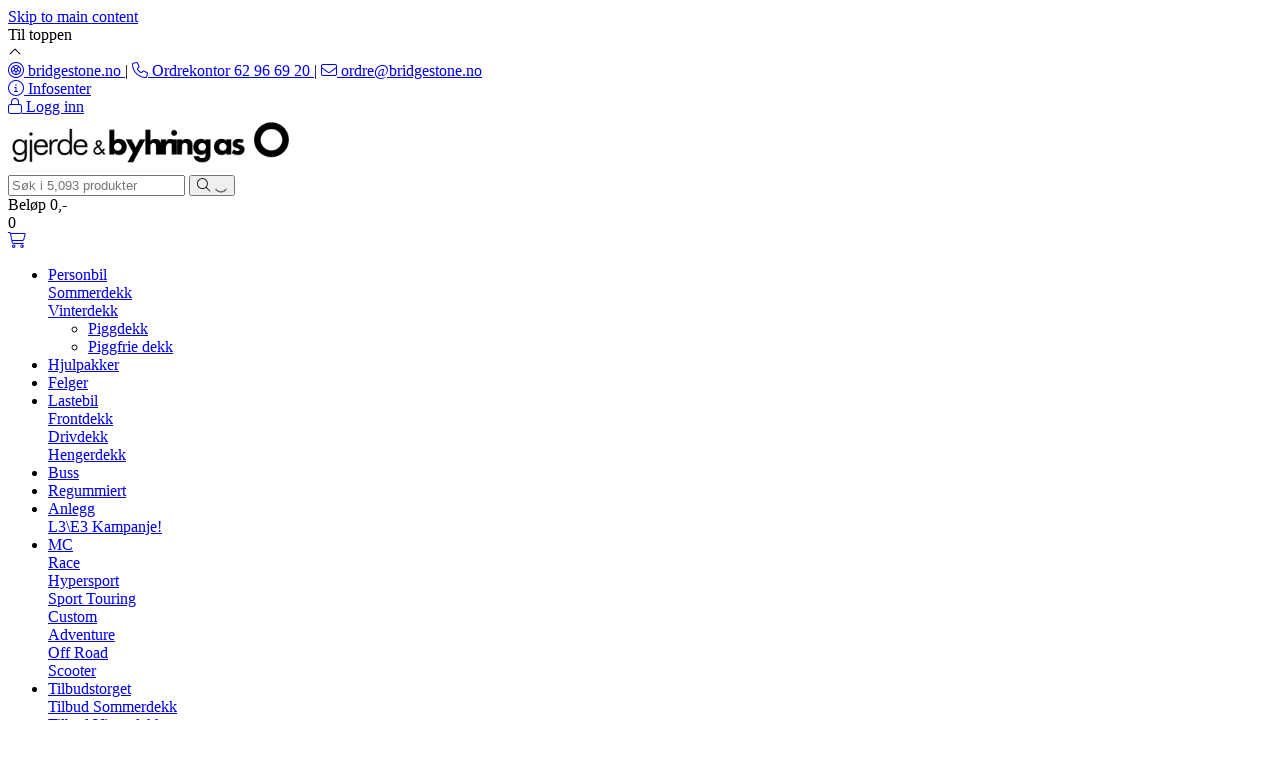

--- FILE ---
content_type: text/html;charset=UTF-8
request_url: https://webordre.bridgestone.no/ajax?action=getProductGallery&id=16737&thumbPosition=below
body_size: 500
content:
        

    
    
    
    
    
    
    
    
    
    
             
            
    
    
    
    
    
    
    
    
    
    
    
    
    
    
    
    
    
    
    
    
    
    
    
    
    
    
    
    
                     
<!-- START /ajax/getProductGallery -->






                
                                            
                            
                    
                                            
                            
                        <div class="product-label-special-container">
             
<!-- START /modules/components/product-labels -->




                
<!-- END /modules/components/product-labels -->
</div>


        
    
    
    
    <div id="main-carousel" class="owl-carousel below" data-slider-id="1">
        <div class="item">


                                        <a href="" data-fancybox="gallery">
                    <picture>
                        <source media="(max-width: 420px)" srcset="">
                        <img src="https://res.cloudinary.com/gjerde-byhring/image/upload/l_g_NORANZASUV_front_1,h_1.0,fl_relative,x_1.01/w_650/g_MM047_default_1" alt="Hjul Suzuki Across 18'' pigg" class="img-fluid img-thumbnail" itemprop="image" height="650" width="650">
                    </picture>
                </a>
                        
                    </div>

            </div>

    
<!-- END /modules/components/product-labels -->

    
    
    
    
    
    
    
    
    
    
    
    
    
    
    
    
    
    
    
    
    
    

--- FILE ---
content_type: application/javascript
request_url: https://webordre.bridgestone.no/themes/javascript/nns.js,qv=202508201302.pagespeed.jm.E_g68fsNcx.js
body_size: 985
content:
$(document).ready(function(){loadCustomPrices();loadCustomToolBox();});function loadCustomPrices(){var customDetailPrice=$("div[data-customprice-trigger='detail']");var customListPrices=$("div[data-customprice-trigger='list']");var customListPids=[];if(customListPrices&&customListPrices.length>0){customListPrices.each(function(i,div){customListPids.push($(div).data("customprice-id"));});}if(customDetailPrice.length>0){var pid=$(customDetailPrice).data("customprice-id");jQuery.ajax({url:"/custom-ajax?action=getCustomPrices&pid="+pid+"&qty=1",cache:false,type:"get",dataType:"json"}).done(function(data){var price=data.body;var targetEl=$("div[data-customprice-trigger='detail'][data-customprice-id='"+pid+"']");targetEl.find("[data-type=current]").text(price.current);targetEl.find("[data-type=discount]").text(price.discount);targetEl.find("[data-type=oldPriceWithoutVat]").text(price.oldPriceWithoutVat);targetEl.find("[data-type=oldPriceWithVat]").text(price.oldPriceWithVat);targetEl.find("[data-type=newPriceWithoutVat]").text(price.newPriceWithoutVat);targetEl.find("[data-type=newPriceWithVat]").text(price.newPriceWithVat);});}if(customListPids&&customListPids.length>0){jQuery.ajax({url:"/custom-ajax?action=getCustomPricesInList&pids="+customListPids,cache:false,type:"get",dataType:"json"}).done(function(data){var prices=data.body;for(var i in prices){var price=prices[i];var targetEl=$("div[data-customprice-trigger='list'][data-customprice-id='"+price.id+"']");targetEl.find("[data-type=current]").text(price.current);targetEl.find("[data-type=discount]").text(price.discount);targetEl.find("[data-type=oldPriceWithoutVat]").text(price.oldPriceWithoutVat);targetEl.find("[data-type=oldPriceWithVat]").text(price.oldPriceWithVat);targetEl.find("[data-type=newPriceWithoutVat]").text(price.newPriceWithoutVat);targetEl.find("[data-type=newPriceWithVat]").text(price.newPriceWithVat);}});}}function toogleCustomPrice(type){jQuery.ajax({url:"/custom-ajax?action=setToogleCustomPrice&type="+type,cache:false,type:"get",dataType:"json"}).done(function(data){});if(type=="default"){$(".product-list-price-standard").css("display","block");$(".product-detail-price").css("display","block");$(".oldPriceWithoutVat").css("display","none");$(".oldPriceWithVat").css("display","none");$(".product-detail-price-custom").css("display","none");$(".mvaekskl").css("display","none");$(".mvainkl").css("display","none");$(".priceDefault").css("display","block");}else if(type=="inkl"){$(".product-list-price-standard").css("display","none");$(".product-detail-price").css("display","none");$(".oldPriceWithoutVat").css("display","none");$(".oldPriceWithVat").css("display","block");$(".product-detail-price-custom").css("display","block");$(".mvaekskl").css("display","none");$(".mvainkl").css("display","block");$(".priceDefault").css("display","none");}else if(type=="ekskl"){$(".product-list-price-standard").css("display","none");$(".product-detail-price").css("display","none");$(".oldPriceWithoutVat").css("display","block");$(".oldPriceWithVat").css("display","none");$(".product-detail-price-custom").css("display","block");$(".mvaekskl").css("display","block");$(".mvainkl").css("display","none");$(".priceDefault").css("display","none");}}function loadCustomToolBox(){const divfix=$('#divfix')
if(!divfix||!divfix.length)return
jQuery.ajax({url:"/custom-ajax?action=getToolbox",cache:false,type:"get"}).done(function(data){divfix.html(data);$("#divfix .fa-cog").click(function(){$("#divfixcontent").toggle();});});}function updateCheckoutButton(){$("#checkoutButtonForm").html("<div class='alert alert-warning'>En eller flere varer er ikke på lager. Gå tilbake til <a href='/basket'>handlevogn</a> for å justere antall.</div>");}function rimRemoveSelectedCar(){jQuery.ajax({url:"/rim-ajax?reset=true",cache:false,type:"get"}).done(function(data){var el=document.getElementById("rim-selected-car")
el.parentNode.removeChild(el)})}